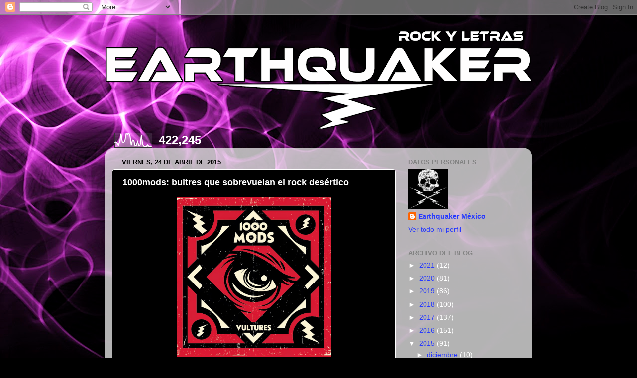

--- FILE ---
content_type: text/html; charset=UTF-8
request_url: https://www.earthquakermexico.com/b/stats?style=WHITE_TRANSPARENT&timeRange=ALL_TIME&token=APq4FmB2zXjMVlbg9G6pXrg1NhO5UOhLdaKpdjVNthlUqznxAv31uXa3oOQWU4vdANs3Le4zbxDmFDGaknUb2-qVhZ3tgbeKVQ
body_size: 40
content:
{"total":422245,"sparklineOptions":{"backgroundColor":{"fillOpacity":0.1,"fill":"#ffffff"},"series":[{"areaOpacity":0.3,"color":"#fff"}]},"sparklineData":[[0,33],[1,38],[2,29],[3,16],[4,43],[5,95],[6,38],[7,34],[8,45],[9,96],[10,91],[11,100],[12,83],[13,15],[14,51],[15,50],[16,12],[17,15],[18,40],[19,14],[20,17],[21,85],[22,20],[23,9],[24,9],[25,9],[26,18],[27,7],[28,9],[29,4]],"nextTickMs":900000}